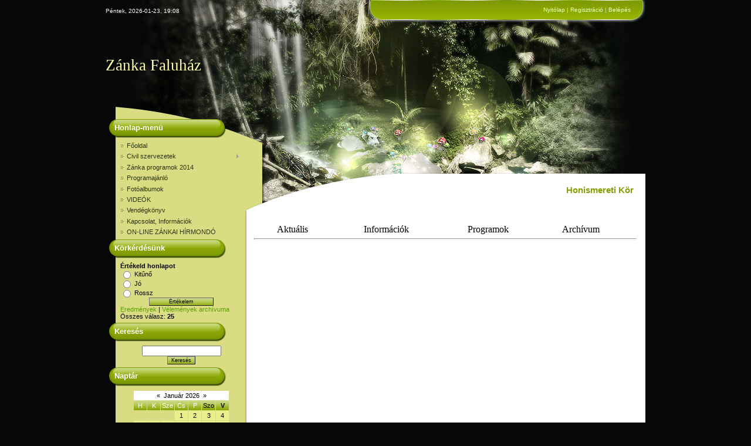

--- FILE ---
content_type: text/html; charset=UTF-8
request_url: http://zankafaluhaz.ucoz.hu/index/honismereti_kor/0-9
body_size: 6091
content:
<html>
<head>
<script type="text/javascript" src="/?G1rRTFwCZhtM3xL7nm%3BzJGVckz%3BsqFsgHZHM%3Bf1kK6P1SPIzj1b%21D3wYQDKjUTBIH%3B%5ENIeiy937JlWzu%3BWnArlpNBQ%21gcDcOculz14%3B%5E2EN1%3BEnwhgxV96xUj%5ErmIq78uk6FIk%21Kymz5vW%3BlaR5R58zir%3BtOpx2l5ceafVnSMYeiQ8ckdmFjLkT9ir0JXbbYsTJmA%21x6ReLXmKyYfSC0uzldAkRUQzkYsesw"></script>
	<script type="text/javascript">new Image().src = "//counter.yadro.ru/hit;ucoznet?r"+escape(document.referrer)+(screen&&";s"+screen.width+"*"+screen.height+"*"+(screen.colorDepth||screen.pixelDepth))+";u"+escape(document.URL)+";"+Date.now();</script>
	<script type="text/javascript">new Image().src = "//counter.yadro.ru/hit;ucoz_desktop_ad?r"+escape(document.referrer)+(screen&&";s"+screen.width+"*"+screen.height+"*"+(screen.colorDepth||screen.pixelDepth))+";u"+escape(document.URL)+";"+Date.now();</script><script type="text/javascript">
if(typeof(u_global_data)!='object') u_global_data={};
function ug_clund(){
	if(typeof(u_global_data.clunduse)!='undefined' && u_global_data.clunduse>0 || (u_global_data && u_global_data.is_u_main_h)){
		if(typeof(console)=='object' && typeof(console.log)=='function') console.log('utarget already loaded');
		return;
	}
	u_global_data.clunduse=1;
	if('0'=='1'){
		var d=new Date();d.setTime(d.getTime()+86400000);document.cookie='adbetnetshowed=2; path=/; expires='+d;
		if(location.search.indexOf('clk2398502361292193773143=1')==-1){
			return;
		}
	}else{
		window.addEventListener("click", function(event){
			if(typeof(u_global_data.clunduse)!='undefined' && u_global_data.clunduse>1) return;
			if(typeof(console)=='object' && typeof(console.log)=='function') console.log('utarget click');
			var d=new Date();d.setTime(d.getTime()+86400000);document.cookie='adbetnetshowed=1; path=/; expires='+d;
			u_global_data.clunduse=2;
			new Image().src = "//counter.yadro.ru/hit;ucoz_desktop_click?r"+escape(document.referrer)+(screen&&";s"+screen.width+"*"+screen.height+"*"+(screen.colorDepth||screen.pixelDepth))+";u"+escape(document.URL)+";"+Date.now();
		});
	}
	
	new Image().src = "//counter.yadro.ru/hit;desktop_click_load?r"+escape(document.referrer)+(screen&&";s"+screen.width+"*"+screen.height+"*"+(screen.colorDepth||screen.pixelDepth))+";u"+escape(document.URL)+";"+Date.now();
}

setTimeout(function(){
	if(typeof(u_global_data.preroll_video_57322)=='object' && u_global_data.preroll_video_57322.active_video=='adbetnet') {
		if(typeof(console)=='object' && typeof(console.log)=='function') console.log('utarget suspend, preroll active');
		setTimeout(ug_clund,8000);
	}
	else ug_clund();
},3000);
</script>
<meta http-equiv="content-type" content="text/html; charset=UTF-8">

<title>Zánka Faluház - Honismereti Kör</title>

<link type="text/css" rel="StyleSheet" href="/.s/src/css/956.css" />

	<link rel="stylesheet" href="/.s/src/base.min.css?v=220808" />
	<link rel="stylesheet" href="/.s/src/layer7.min.css?v=220808" />

	<script src="/.s/src/jquery-1.12.4.min.js"></script>
	
	<script src="/.s/src/uwnd.min.js?v=220808"></script>
	<script src="//s747.ucoz.net/cgi/uutils.fcg?a=uSD&ca=2&ug=999&isp=0&r=0.638228543558753"></script>
	<link rel="stylesheet" href="/.s/src/ulightbox/ulightbox.min.css" />
	<link rel="stylesheet" href="/.s/src/social.css" />
	<script src="/.s/src/ulightbox/ulightbox.min.js"></script>
	<script>
/* --- UCOZ-JS-DATA --- */
window.uCoz = {"sign":{"3125":"Bezár","7254":"Méret megváltoztatása","7251":"Nem sikerült a feltöltés<br/>Próbáld meg később","5458":"Tovább","5255":"Segítség","7287":"Ugrás a fotó oldalához","7252":"Korábbi","7253":"Diavetítés indítása"},"module":"index","language":"hu","country":"US","ssid":"511260702202746111673","site":{"id":"jzankafaluhaz","domain":null,"host":"zankafaluhaz.ucoz.hu"},"layerType":7,"uLightboxType":1};
/* --- UCOZ-JS-CODE --- */
 function uSocialLogin(t) {
			var params = {"google":{"height":600,"width":700},"facebook":{"width":950,"height":520}};
			var ref = escape(location.protocol + '//' + ('zankafaluhaz.ucoz.hu' || location.hostname) + location.pathname + ((location.hash ? ( location.search ? location.search + '&' : '?' ) + 'rnd=' + Date.now() + location.hash : ( location.search || '' ))));
			window.open('/'+t+'?ref='+ref,'conwin','width='+params[t].width+',height='+params[t].height+',status=1,resizable=1,left='+parseInt((screen.availWidth/2)-(params[t].width/2))+',top='+parseInt((screen.availHeight/2)-(params[t].height/2)-20)+'screenX='+parseInt((screen.availWidth/2)-(params[t].width/2))+',screenY='+parseInt((screen.availHeight/2)-(params[t].height/2)-20));
			return false;
		}
		function TelegramAuth(user){
			user['a'] = 9; user['m'] = 'telegram';
			_uPostForm('', {type: 'POST', url: '/index/sub', data: user});
		}
function loginPopupForm(params = {}) { new _uWnd('LF', ' ', -250, -100, { closeonesc:1, resize:1 }, { url:'/index/40' + (params.urlParams ? '?'+params.urlParams : '') }) }
/* --- UCOZ-JS-END --- */
</script>

	<style>.UhideBlock{display:none; }</style>

</head>

<body style="background:#060807; margin:0px; padding:0px;">
<div id="utbr8214" rel="s747"></div>
<div align="center">
<table cellpadding="0" cellspacing="0" border="0" width="920" align="center">
<tr><td height="38" width="233" id="data">Péntek, 2026-01-23, 19:08</td><td height="38" width="687" id="bar"><a href="http://zankafaluhaz.ucoz.hu/" title="Nyitólap"><!--<s5176>-->Nyitólap<!--</s>--></a> | <a href="/register" title="Regisztráció"><!--<s3089>-->Regisztráció<!--</s>--></a>  | <a href="javascript:;" rel="nofollow" onclick="loginPopupForm(); return false;" title="Belépés"><!--<s3087>-->Belépés<!--</s>--></a></td></tr>
<tr><td height="165" width="920" colspan="2" id="header"><h1><!-- <logo> -->Zánka Faluház<!-- </logo> --></h1></td></tr>
<td valign="top" width="233"style="background:url('/.s/t/956/1.gif') repeat-y #D9DC82;">
<!-- <sblock_menu> -->

<div id="boxMenu"><h3><!-- <bt> --><!--<s5184>-->Honlap-menü<!--</s>--><!-- </bt> --></h3><div class="boxContent"><!-- <bc> --><div id="uMenuDiv1" class="uMenuV" style="position:relative;"><ul class="uMenuRoot">
<li><div class="umn-tl"><div class="umn-tr"><div class="umn-tc"></div></div></div><div class="umn-ml"><div class="umn-mr"><div class="umn-mc"><div class="uMenuItem"><a href="/"><span>Főoldal</span></a></div></div></div></div><div class="umn-bl"><div class="umn-br"><div class="umn-bc"><div class="umn-footer"></div></div></div></div></li>
<li style="position:relative;"><div class="umn-tl"><div class="umn-tr"><div class="umn-tc"></div></div></div><div class="umn-ml"><div class="umn-mr"><div class="umn-mc"><div class="uMenuItem"><div class="uMenuArrow"></div><a href="/index/civil_szervezetek/0-5"><span>Civil szervezetek</span></a></div></div></div></div><div class="umn-bl"><div class="umn-br"><div class="umn-bc"><div class="umn-footer"></div></div></div></div><ul style="display:none;">
<li><div class="uMenuItem"><a href="/index/bokafogo_neptancegyuttes/0-7"><span>Bokafogó Néptáncegyü...</span></a></div></li>
<li><div class="uMenuItem"><a href="/index/eletmod_klub/0-8"><span>Életmód Klub</span></a></div></li>
<li><div class="uMenuItem"><a href="/index/honismereti_kor/0-9"><span>Honismereti Kör</span></a></div></li>
<li><div class="uMenuItem"><a href="/index/magyar_tenger_gyermek_tancegyuttes/0-10"><span>Magyar Tenger Gyerme...</span></a></div></li>
<li><div class="uMenuItem"><a href="/index/magyar_tenger_nepdalkor/0-11"><span>Magyar Tenger Népdalkör</span></a></div></li>
<li><div class="uMenuItem"><a href="/index/na_na_egyuttes/0-12"><span>Na-ná együttes</span></a></div></li>
<li><div class="uMenuItem"><a href="/index/nok_klubja/0-13"><span>Nők klubja</span></a></div></li>
<li><div class="uMenuItem"><a href="/index/okalyi_ivan_kertbarat_kor/0-14"><span>Okályi Iván Kertbará...</span></a></div></li>
<li><div class="uMenuItem"><a href="/index/oszirozsa_nyugdijas_klub/0-15"><span>Őszirózsa Nyugdíjas ...</span></a></div></li>
<li><div class="uMenuItem"><a href="/index/rizling_borklub/0-53"><span>Rizling Borklub</span></a></div></li></ul></li>
<li><div class="umn-tl"><div class="umn-tr"><div class="umn-tc"></div></div></div><div class="umn-ml"><div class="umn-mr"><div class="umn-mc"><div class="uMenuItem"><a href="http://www.programturizmus.hu/tdestination-zanka-esemenynaptara-programok-esemenyek-rendezvenyek-egesz-evben-balaton-zanka-ajanlat.html"><span>Zánka programok 2014</span></a></div></div></div></div><div class="umn-bl"><div class="umn-br"><div class="umn-bc"><div class="umn-footer"></div></div></div></div></li>
<li><div class="umn-tl"><div class="umn-tr"><div class="umn-tc"></div></div></div><div class="umn-ml"><div class="umn-mr"><div class="umn-mc"><div class="uMenuItem"><a href="/index/zanka_program_balaton_programajanlo_esemeny_latnivalo_bor/0-68"><span>Programajánló</span></a></div></div></div></div><div class="umn-bl"><div class="umn-br"><div class="umn-bc"><div class="umn-footer"></div></div></div></div></li>
<li><div class="umn-tl"><div class="umn-tr"><div class="umn-tc"></div></div></div><div class="umn-ml"><div class="umn-mr"><div class="umn-mc"><div class="uMenuItem"><a href="/index/fotoalbumok/0-39"><span>Fotóalbumok</span></a></div></div></div></div><div class="umn-bl"><div class="umn-br"><div class="umn-bc"><div class="umn-footer"></div></div></div></div></li>
<li><div class="umn-tl"><div class="umn-tr"><div class="umn-tc"></div></div></div><div class="umn-ml"><div class="umn-mr"><div class="umn-mc"><div class="uMenuItem"><a href="/index/videok_zanka_video_faluhaz_video_balaton_video_rendezveny/0-21"><span>VIDEÓK</span></a></div></div></div></div><div class="umn-bl"><div class="umn-br"><div class="umn-bc"><div class="umn-footer"></div></div></div></div></li>
<li><div class="umn-tl"><div class="umn-tr"><div class="umn-tc"></div></div></div><div class="umn-ml"><div class="umn-mr"><div class="umn-mc"><div class="uMenuItem"><a href="/gb"><span>Vendégkönyv</span></a></div></div></div></div><div class="umn-bl"><div class="umn-br"><div class="umn-bc"><div class="umn-footer"></div></div></div></div></li>
<li><div class="umn-tl"><div class="umn-tr"><div class="umn-tc"></div></div></div><div class="umn-ml"><div class="umn-mr"><div class="umn-mc"><div class="uMenuItem"><a href="/index/0-3"><span>Kapcsolat, Információk</span></a></div></div></div></div><div class="umn-bl"><div class="umn-br"><div class="umn-bc"><div class="umn-footer"></div></div></div></div></li>
<li><div class="umn-tl"><div class="umn-tr"><div class="umn-tc"></div></div></div><div class="umn-ml"><div class="umn-mr"><div class="umn-mc"><div class="uMenuItem"><a href="/index/on_line_zankai_hirmondo/0-80"><span>ON-LINE ZÁNKAI HÍRMONDÓ</span></a></div></div></div></div><div class="umn-bl"><div class="umn-br"><div class="umn-bc"><div class="umn-footer"></div></div></div></div></li></ul></div><script>$(function(){_uBuildMenu('#uMenuDiv1',0,document.location.href+'/','uMenuItemA','uMenuArrow',2500);})</script><!-- </bc> --></div></div>

<!-- </sblock_menu> -->

<!--U1CLEFTER1Z-->
<!-- <block3> -->

<!-- </block3> -->

<!-- <block2> -->

<!-- </block2> -->

<!-- <block4> -->
<!-- <gr4> --><!-- </gre> -->
<!-- </block4> -->

<!-- <block424> -->
<!-- <gr424> --><!-- </gre> -->
<!-- </block424> -->

<!-- <block8> -->

<div class="box"><h3><!-- <bt> --><!--<s5207>-->Körkérdésünk<!--</s>--><!-- </bt> --></h3><div class="boxContent"><!-- <bc> --><script>function pollnow923(){document.getElementById('PlBtn923').disabled=true;_uPostForm('pollform923',{url:'/poll/',type:'POST'});}function polll923(id,i){_uPostForm('',{url:'/poll/'+id+'-1-'+i+'-923',type:'GET'});}</script><div id="pollBlock923"><form id="pollform923" onsubmit="pollnow923();return false;">
			<div class="pollBlock">
				<div class="pollQue"><b>Értékeld honlapot</b></div>
				<div class="pollAns"><div class="answer"><input id="a9231" type="radio" name="answer" value="1" style="vertical-align:middle;" /> <label style="vertical-align:middle;display:inline;" for="a9231">Kitűnő</label></div>
<div class="answer"><input id="a9232" type="radio" name="answer" value="2" style="vertical-align:middle;" /> <label style="vertical-align:middle;display:inline;" for="a9232">Jó</label></div>
<div class="answer"><input id="a9233" type="radio" name="answer" value="3" style="vertical-align:middle;" /> <label style="vertical-align:middle;display:inline;" for="a9233">Rossz</label></div>

					<div id="pollSbm923" class="pollButton"><input class="pollBut" id="PlBtn923" type="submit" value="Értékelem" /></div>
					<input type="hidden" name="ssid" value="511260702202746111673" />
					<input type="hidden" name="id"   value="1" />
					<input type="hidden" name="a"    value="1" />
					<input type="hidden" name="ajax" value="923" /></div>
				<div class="pollLnk"> <a href="javascript:;" rel="nofollow" onclick="new _uWnd('PollR','Kérdőív eredményei',660,200,{closeonesc:1,maxh:400},{url:'/poll/1'});return false;">Eredmények</a> | <a href="javascript:;" rel="nofollow" onclick="new _uWnd('PollA','A kérdőívek archívum',660,250,{closeonesc:1,maxh:400,max:1,min:1},{url:'/poll/0-2'});return false;">Vélemények archívuma</a> </div>
				<div class="pollTot">Összes válasz: <b>25</b></div>
			</div></form></div><!-- </bc> --></div></div>

<!-- </block8> -->

<!-- <block5> -->

<div class="box"><h3><!-- <bt> --><!--<s3163>-->Keresés<!--</s>--><!-- </bt> --></h3><div class="boxContent"><div align="center"><!-- <bc> -->
		<div class="searchForm">
			<form onsubmit="this.sfSbm.disabled=true" method="get" style="margin:0" action="/search/">
				<div align="center" class="schQuery">
					<input type="text" name="q" maxlength="30" size="20" class="queryField" />
				</div>
				<div align="center" class="schBtn">
					<input type="submit" class="searchSbmFl" name="sfSbm" value="Keresés" />
				</div>
				<input type="hidden" name="t" value="0">
			</form>
		</div><!-- </bc> --></div></div></div>

<!-- </block5> -->

<!-- <block6> -->

<div class="box"><h3><!-- <bt> --><!--<s5171>-->Naptár<!--</s>--><!-- </bt> --></h3><div class="boxContent"><div align="center"><!-- <bc> --><table border="0" cellspacing="1" cellpadding="2" class="calTable"><tr><td align="center" class="calMonth" colspan="7"><a title="December 2025" class="calMonthLink cal-month-link-prev" href="javascript:;" rel="nofollow" onclick="window.location.href=''+atob('L25ld3Mv')+'2025-12';return false;">&laquo;</a>&nbsp; <a class="calMonthLink cal-month-current" href="javascript:;" rel="nofollow" onclick="window.location.href=''+atob('L25ld3Mv')+'2026-01';return false;">Január 2026</a> &nbsp;<a title="Február 2026" class="calMonthLink cal-month-link-next" href="javascript:;" rel="nofollow" onclick="window.location.href=''+atob('L25ld3Mv')+'2026-02';return false;">&raquo;</a></td></tr><tr><td align="center" class="calWday">H</td><td align="center" class="calWday">K</td><td align="center" class="calWday">Sze</td><td align="center" class="calWday">Cs</td><td align="center" class="calWday">P</td><td align="center" class="calWdaySe">Szo</td><td align="center" class="calWdaySu">V</td></tr><tr><td>&nbsp;</td><td>&nbsp;</td><td>&nbsp;</td><td align="center" class="calMday">1</td><td align="center" class="calMday">2</td><td align="center" class="calMday">3</td><td align="center" class="calMday">4</td></tr><tr><td align="center" class="calMday">5</td><td align="center" class="calMday">6</td><td align="center" class="calMday">7</td><td align="center" class="calMday">8</td><td align="center" class="calMday">9</td><td align="center" class="calMday">10</td><td align="center" class="calMday">11</td></tr><tr><td align="center" class="calMday">12</td><td align="center" class="calMday">13</td><td align="center" class="calMday">14</td><td align="center" class="calMday">15</td><td align="center" class="calMday">16</td><td align="center" class="calMday">17</td><td align="center" class="calMday">18</td></tr><tr><td align="center" class="calMday">19</td><td align="center" class="calMday">20</td><td align="center" class="calMday">21</td><td align="center" class="calMday">22</td><td align="center" class="calMdayA">23</td><td align="center" class="calMday">24</td><td align="center" class="calMday">25</td></tr><tr><td align="center" class="calMday">26</td><td align="center" class="calMday">27</td><td align="center" class="calMday">28</td><td align="center" class="calMday">29</td><td align="center" class="calMday">30</td><td align="center" class="calMday">31</td></tr></table><!-- </bc> --></div></div></div>

<!-- </block6> -->

<!-- <block1> -->

<div class="box"><h3><!-- <bt> --><!--<s5158>-->Belépés<!--</s>--><!-- </bt> --></h3><div class="boxContent"><!-- <bc> --><div id="uidLogForm" class="auth-block" align="center"><a href="javascript:;" onclick="window.open('https://login.uid.me/?site=jzankafaluhaz&ref='+escape(location.protocol + '//' + ('zankafaluhaz.ucoz.hu' || location.hostname) + location.pathname + ((location.hash ? ( location.search ? location.search + '&' : '?' ) + 'rnd=' + Date.now() + location.hash : ( location.search || '' )))),'uidLoginWnd','width=580,height=450,resizable=yes,titlebar=yes');return false;" class="login-with uid" title="Belépés uID-vel" rel="nofollow"><i></i></a><a href="javascript:;" onclick="return uSocialLogin('facebook');" data-social="facebook" class="login-with facebook" title="Belépés Facebook-vel" rel="nofollow"><i></i></a><a href="javascript:;" onclick="return uSocialLogin('google');" data-social="google" class="login-with google" title="Belépés Google-vel" rel="nofollow"><i></i></a></div><!-- </bc> --></div></div>

<!-- </block1> -->

<!-- <block7> -->
<!-- <gr7> --><!-- </gre> -->
<!-- </block7> -->

<!-- <block9> -->
<div class="box"><h3><!-- <bt> -->Hirdetés<!-- </bt> --></h3><div class="boxContent"><!-- <bc> --><script type="text/javascript"><!--
google_ad_client = "ca-pub-0526239552046579";
/* Böhm Tamás2 */
google_ad_slot = "0801129588";
google_ad_width = 120;
google_ad_height = 600;
//-->
</script>
<script type="text/javascript"
src="//pagead2.googlesyndication.com/pagead/show_ads.js">
</script><!-- </bc> --></div></div>
<!-- </block9> -->

<!-- <block11> -->

<div class="box"><h3><!-- <bt> --><!--<s5195>-->Statisztika<!--</s>--><!-- </bt> --></h3><div class="boxContent"><div align="center"><!-- <bc> --><hr /><div class="tOnline" id="onl1">Online összesen: <b>1</b></div> <div class="gOnline" id="onl2">Vendégek: <b>1</b></div> <div class="uOnline" id="onl3">Felhasználók: <b>0</b></div><!-- </bc> --></div></div></div>

<!-- </block11> -->

<!-- <block15097> -->

<!-- </block15097> -->

<!-- <block81446> -->

<div class="box"><h3><!-- <bt> --><!--<s5347>-->Mentett bejegyzések<!--</s>--><!-- </bt> --></h3><div class="boxContent"><!-- <bc> --><ul class="archUl"><li class="archLi"><a class="archLink" href="/news/2012-01">2012 Január</a></li><li class="archLi"><a class="archLink" href="/news/2012-02">2012 Február</a></li><li class="archLi"><a class="archLink" href="/news/2012-03">2012 Március</a></li><li class="archLi"><a class="archLink" href="/news/2012-04">2012 Április</a></li><li class="archLi"><a class="archLink" href="/news/2012-05">2012 Május</a></li><li class="archLi"><a class="archLink" href="/news/2012-06">2012 Június</a></li><li class="archLi"><a class="archLink" href="/news/2012-07">2012 Július</a></li><li class="archLi"><a class="archLink" href="/news/2012-08">2012 Augusztus</a></li><li class="archLi"><a class="archLink" href="/news/2012-09">2012 Szeptember</a></li><li class="archLi"><a class="archLink" href="/news/2012-10">2012 Október</a></li><li class="archLi"><a class="archLink" href="/news/2012-11">2012 November</a></li><li class="archLi"><a class="archLink" href="/news/2012-12">2012 December</a></li><li class="archLi"><a class="archLink" href="/news/2013-01">2013 Január</a></li><li class="archLi"><a class="archLink" href="/news/2013-02">2013 Február</a></li><li class="archLi"><a class="archLink" href="/news/2013-03">2013 Március</a></li><li class="archLi"><a class="archLink" href="/news/2013-04">2013 Április</a></li><li class="archLi"><a class="archLink" href="/news/2013-05">2013 Május</a></li><li class="archLi"><a class="archLink" href="/news/2013-06">2013 Június</a></li><li class="archLi"><a class="archLink" href="/news/2013-07">2013 Július</a></li><li class="archLi"><a class="archLink" href="/news/2013-08">2013 Augusztus</a></li><li class="archLi"><a class="archLink" href="/news/2013-09">2013 Szeptember</a></li><li class="archLi"><a class="archLink" href="/news/2013-10">2013 Október</a></li><li class="archLi"><a class="archLink" href="/news/2013-11">2013 November</a></li><li class="archLi"><a class="archLink" href="/news/2013-12">2013 December</a></li><li class="archLi"><a class="archLink" href="/news/2014-01">2014 Január</a></li><li class="archLi"><a class="archLink" href="/news/2014-02">2014 Február</a></li><li class="archLi"><a class="archLink" href="/news/2014-03">2014 Március</a></li><li class="archLi"><a class="archLink" href="/news/2014-04">2014 Április</a></li><li class="archLi"><a class="archLink" href="/news/2014-05">2014 Május</a></li><li class="archLi"><a class="archLink" href="/news/2014-06">2014 Június</a></li><li class="archLi"><a class="archLink" href="/news/2014-08">2014 Augusztus</a></li><li class="archLi"><a class="archLink" href="/news/2014-09">2014 Szeptember</a></li><li class="archLi"><a class="archLink" href="/news/2014-10">2014 Október</a></li><li class="archLi"><a class="archLink" href="/news/2014-11">2014 November</a></li><li class="archLi"><a class="archLink" href="/news/2015-01">2015 Január</a></li></ul><!-- </bc> --></div></div>

<!-- </block81446> -->

<!-- <block30739> -->

<!-- </block30739> -->

<!-- <block88469> -->

<!-- </block88469> -->
<!--/U1CLEFTER1Z-->
</td>
<td width="687" valign="top" style="background:url('/.s/t/956/2.gif') repeat-y #FFFFFF;"><div style="background:#060807;"><img src="/.s/t/956/3.jpg" border="0"></div><div id="line">Honismereti Kör</div>
<div style="margin:0 15px 0 20px;width:652px;"><!-- <middle> --><!-- <body> --><div class="page-content-wrapper"><div id="nativeroll_video_cont" style="display:none;"></div><table style="text-align: center; border-collapse: collapse; width: 100%; font-size: 12pt; "><tbody><tr><td><font face="'Century Gothic'" size="3" style="font-size: 12pt; ">Aktuális&nbsp;</font></td><td><font face="'Century Gothic'" size="3">Információk</font></td><td><font face="'Century Gothic'" size="3">Programok</font></td><td><font face="'Century Gothic'" size="3">Archívum</font></td><td><font face="'Century Gothic'" size="3"><br></font></td><td><font face="'Century Gothic'" size="3"><br></font></td><td><font face="'Century Gothic'" size="3"><br></font></td><td><font face="'Century Gothic'" size="3"><br></font></td></tr></tbody></table><hr>
		<script>
			var container = document.getElementById('nativeroll_video_cont');

			if (container) {
				var parent = container.parentElement;

				if (parent) {
					const wrapper = document.createElement('div');
					wrapper.classList.add('js-teasers-wrapper');

					parent.insertBefore(wrapper, container.nextSibling);
				}
			}
		</script>
	</div><!-- </body> --><!-- </middle> --></div></td></tr>
<tr><td><img src="/.s/t/956/4.jpg" border="0"></td><td style="background:#FFFFFF;"><img src="/.s/t/956/5.gif" border="0"></td></tr>
</table>


<!--U1BFOOTER1Z-->
<table border="0" cellpadding="5" cellspacing="0" width="920" height="93" style="background:url('/.s/t/956/6.jpg');" align="center">
<tr><td align="center" style="color:#FFFFFF;"><!-- <copy> -->Copyright MyCorp &copy; 2026<!-- </copy> --> | <!-- "' --><span class="pbmT0wdA"><a href="https://www.ucoz.hu/">Ingyenes webtárhely</a> <a href="https://www.ucoz.hu/">uCoz</a></span></td></tr>
</table>
<!--/U1BFOOTER1Z-->

</div>
</body>

</html>



<!-- 0.11034 (s747) -->

--- FILE ---
content_type: text/html; charset=utf-8
request_url: https://www.google.com/recaptcha/api2/aframe
body_size: 267
content:
<!DOCTYPE HTML><html><head><meta http-equiv="content-type" content="text/html; charset=UTF-8"></head><body><script nonce="eNC-Rx1S-W3CjqdxOag9Jg">/** Anti-fraud and anti-abuse applications only. See google.com/recaptcha */ try{var clients={'sodar':'https://pagead2.googlesyndication.com/pagead/sodar?'};window.addEventListener("message",function(a){try{if(a.source===window.parent){var b=JSON.parse(a.data);var c=clients[b['id']];if(c){var d=document.createElement('img');d.src=c+b['params']+'&rc='+(localStorage.getItem("rc::a")?sessionStorage.getItem("rc::b"):"");window.document.body.appendChild(d);sessionStorage.setItem("rc::e",parseInt(sessionStorage.getItem("rc::e")||0)+1);localStorage.setItem("rc::h",'1769195288551');}}}catch(b){}});window.parent.postMessage("_grecaptcha_ready", "*");}catch(b){}</script></body></html>